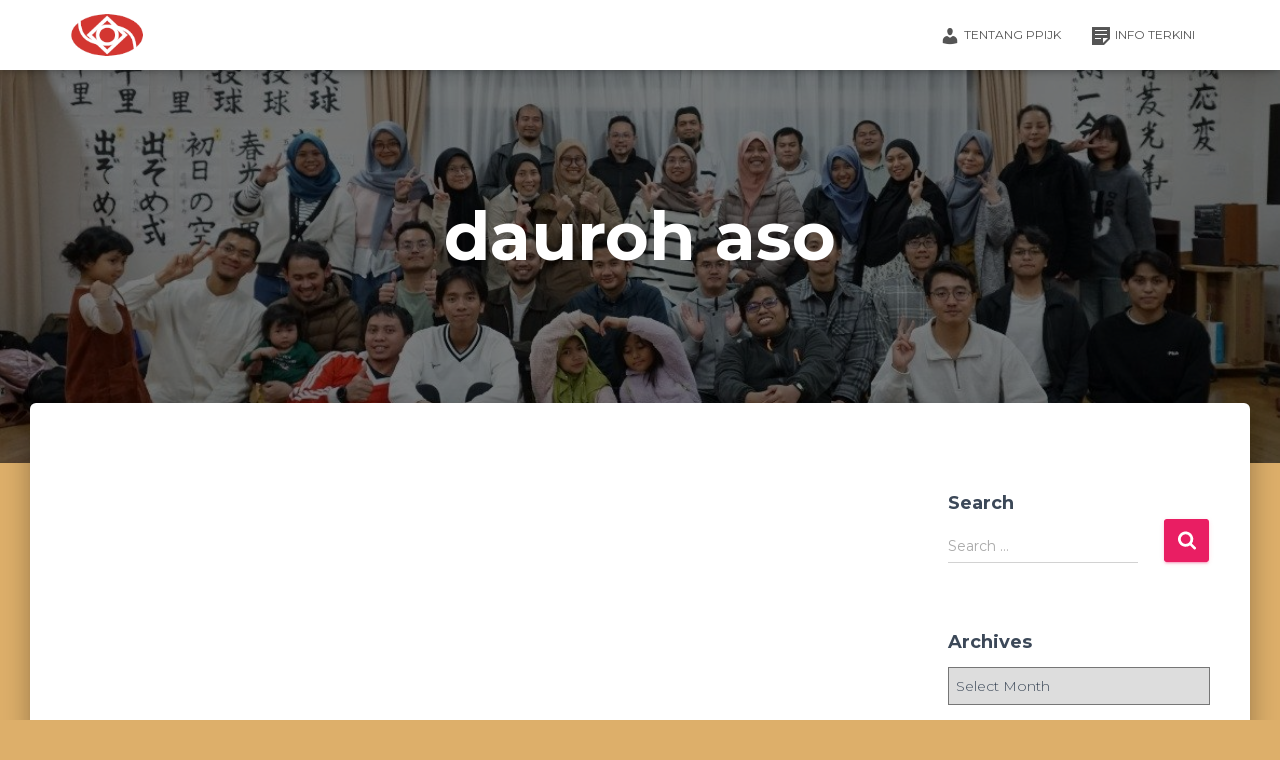

--- FILE ---
content_type: text/html; charset=UTF-8
request_url: https://ppij-kumamoto.org/tag/dauroh-aso/
body_size: 12429
content:
<!DOCTYPE html>
<html lang="en-US">

<head>
	<meta charset='UTF-8'>
	<meta name="viewport" content="width=device-width, initial-scale=1">
	<link rel="profile" href="http://gmpg.org/xfn/11">
		<title>dauroh aso &#8211; PPI Jepang Kumamoto</title>
<meta name='robots' content='max-image-preview:large' />
<link rel='dns-prefetch' href='//maxcdn.bootstrapcdn.com' />
<link rel='dns-prefetch' href='//fonts.googleapis.com' />
<link rel="alternate" type="application/rss+xml" title="PPI Jepang Kumamoto &raquo; Feed" href="https://ppij-kumamoto.org/feed/" />
<link rel="alternate" type="application/rss+xml" title="PPI Jepang Kumamoto &raquo; Comments Feed" href="https://ppij-kumamoto.org/comments/feed/" />
<link rel="alternate" type="application/rss+xml" title="PPI Jepang Kumamoto &raquo; dauroh aso Tag Feed" href="https://ppij-kumamoto.org/tag/dauroh-aso/feed/" />
<script type="text/javascript">
window._wpemojiSettings = {"baseUrl":"https:\/\/s.w.org\/images\/core\/emoji\/14.0.0\/72x72\/","ext":".png","svgUrl":"https:\/\/s.w.org\/images\/core\/emoji\/14.0.0\/svg\/","svgExt":".svg","source":{"concatemoji":"https:\/\/ppij-kumamoto.org\/wp-includes\/js\/wp-emoji-release.min.js?ver=6.1.9"}};
/*! This file is auto-generated */
!function(e,a,t){var n,r,o,i=a.createElement("canvas"),p=i.getContext&&i.getContext("2d");function s(e,t){var a=String.fromCharCode,e=(p.clearRect(0,0,i.width,i.height),p.fillText(a.apply(this,e),0,0),i.toDataURL());return p.clearRect(0,0,i.width,i.height),p.fillText(a.apply(this,t),0,0),e===i.toDataURL()}function c(e){var t=a.createElement("script");t.src=e,t.defer=t.type="text/javascript",a.getElementsByTagName("head")[0].appendChild(t)}for(o=Array("flag","emoji"),t.supports={everything:!0,everythingExceptFlag:!0},r=0;r<o.length;r++)t.supports[o[r]]=function(e){if(p&&p.fillText)switch(p.textBaseline="top",p.font="600 32px Arial",e){case"flag":return s([127987,65039,8205,9895,65039],[127987,65039,8203,9895,65039])?!1:!s([55356,56826,55356,56819],[55356,56826,8203,55356,56819])&&!s([55356,57332,56128,56423,56128,56418,56128,56421,56128,56430,56128,56423,56128,56447],[55356,57332,8203,56128,56423,8203,56128,56418,8203,56128,56421,8203,56128,56430,8203,56128,56423,8203,56128,56447]);case"emoji":return!s([129777,127995,8205,129778,127999],[129777,127995,8203,129778,127999])}return!1}(o[r]),t.supports.everything=t.supports.everything&&t.supports[o[r]],"flag"!==o[r]&&(t.supports.everythingExceptFlag=t.supports.everythingExceptFlag&&t.supports[o[r]]);t.supports.everythingExceptFlag=t.supports.everythingExceptFlag&&!t.supports.flag,t.DOMReady=!1,t.readyCallback=function(){t.DOMReady=!0},t.supports.everything||(n=function(){t.readyCallback()},a.addEventListener?(a.addEventListener("DOMContentLoaded",n,!1),e.addEventListener("load",n,!1)):(e.attachEvent("onload",n),a.attachEvent("onreadystatechange",function(){"complete"===a.readyState&&t.readyCallback()})),(e=t.source||{}).concatemoji?c(e.concatemoji):e.wpemoji&&e.twemoji&&(c(e.twemoji),c(e.wpemoji)))}(window,document,window._wpemojiSettings);
</script>
<style type="text/css">
img.wp-smiley,
img.emoji {
	display: inline !important;
	border: none !important;
	box-shadow: none !important;
	height: 1em !important;
	width: 1em !important;
	margin: 0 0.07em !important;
	vertical-align: -0.1em !important;
	background: none !important;
	padding: 0 !important;
}
</style>
	<link rel='stylesheet' id='bootstrap-css' href='https://ppij-kumamoto.org/wp-content/themes/hestia/assets/bootstrap/css/bootstrap.min.css?ver=1.0.2' type='text/css' media='all' />
<link rel='stylesheet' id='hestia-font-sizes-css' href='https://ppij-kumamoto.org/wp-content/themes/hestia/assets/css/font-sizes.min.css?ver=3.0.29' type='text/css' media='all' />
<link rel='stylesheet' id='wp-block-library-css' href='https://ppij-kumamoto.org/wp-includes/css/dist/block-library/style.min.css?ver=6.1.9' type='text/css' media='all' />
<link rel='stylesheet' id='classic-theme-styles-css' href='https://ppij-kumamoto.org/wp-includes/css/classic-themes.min.css?ver=1' type='text/css' media='all' />
<style id='global-styles-inline-css' type='text/css'>
body{--wp--preset--color--black: #000000;--wp--preset--color--cyan-bluish-gray: #abb8c3;--wp--preset--color--white: #ffffff;--wp--preset--color--pale-pink: #f78da7;--wp--preset--color--vivid-red: #cf2e2e;--wp--preset--color--luminous-vivid-orange: #ff6900;--wp--preset--color--luminous-vivid-amber: #fcb900;--wp--preset--color--light-green-cyan: #7bdcb5;--wp--preset--color--vivid-green-cyan: #00d084;--wp--preset--color--pale-cyan-blue: #8ed1fc;--wp--preset--color--vivid-cyan-blue: #0693e3;--wp--preset--color--vivid-purple: #9b51e0;--wp--preset--color--accent: #e91e63;--wp--preset--color--background-color: #ddaf6a;--wp--preset--color--header-gradient: #a81d84;--wp--preset--gradient--vivid-cyan-blue-to-vivid-purple: linear-gradient(135deg,rgba(6,147,227,1) 0%,rgb(155,81,224) 100%);--wp--preset--gradient--light-green-cyan-to-vivid-green-cyan: linear-gradient(135deg,rgb(122,220,180) 0%,rgb(0,208,130) 100%);--wp--preset--gradient--luminous-vivid-amber-to-luminous-vivid-orange: linear-gradient(135deg,rgba(252,185,0,1) 0%,rgba(255,105,0,1) 100%);--wp--preset--gradient--luminous-vivid-orange-to-vivid-red: linear-gradient(135deg,rgba(255,105,0,1) 0%,rgb(207,46,46) 100%);--wp--preset--gradient--very-light-gray-to-cyan-bluish-gray: linear-gradient(135deg,rgb(238,238,238) 0%,rgb(169,184,195) 100%);--wp--preset--gradient--cool-to-warm-spectrum: linear-gradient(135deg,rgb(74,234,220) 0%,rgb(151,120,209) 20%,rgb(207,42,186) 40%,rgb(238,44,130) 60%,rgb(251,105,98) 80%,rgb(254,248,76) 100%);--wp--preset--gradient--blush-light-purple: linear-gradient(135deg,rgb(255,206,236) 0%,rgb(152,150,240) 100%);--wp--preset--gradient--blush-bordeaux: linear-gradient(135deg,rgb(254,205,165) 0%,rgb(254,45,45) 50%,rgb(107,0,62) 100%);--wp--preset--gradient--luminous-dusk: linear-gradient(135deg,rgb(255,203,112) 0%,rgb(199,81,192) 50%,rgb(65,88,208) 100%);--wp--preset--gradient--pale-ocean: linear-gradient(135deg,rgb(255,245,203) 0%,rgb(182,227,212) 50%,rgb(51,167,181) 100%);--wp--preset--gradient--electric-grass: linear-gradient(135deg,rgb(202,248,128) 0%,rgb(113,206,126) 100%);--wp--preset--gradient--midnight: linear-gradient(135deg,rgb(2,3,129) 0%,rgb(40,116,252) 100%);--wp--preset--duotone--dark-grayscale: url('#wp-duotone-dark-grayscale');--wp--preset--duotone--grayscale: url('#wp-duotone-grayscale');--wp--preset--duotone--purple-yellow: url('#wp-duotone-purple-yellow');--wp--preset--duotone--blue-red: url('#wp-duotone-blue-red');--wp--preset--duotone--midnight: url('#wp-duotone-midnight');--wp--preset--duotone--magenta-yellow: url('#wp-duotone-magenta-yellow');--wp--preset--duotone--purple-green: url('#wp-duotone-purple-green');--wp--preset--duotone--blue-orange: url('#wp-duotone-blue-orange');--wp--preset--font-size--small: 13px;--wp--preset--font-size--medium: 20px;--wp--preset--font-size--large: 36px;--wp--preset--font-size--x-large: 42px;--wp--preset--spacing--20: 0.44rem;--wp--preset--spacing--30: 0.67rem;--wp--preset--spacing--40: 1rem;--wp--preset--spacing--50: 1.5rem;--wp--preset--spacing--60: 2.25rem;--wp--preset--spacing--70: 3.38rem;--wp--preset--spacing--80: 5.06rem;}:where(.is-layout-flex){gap: 0.5em;}body .is-layout-flow > .alignleft{float: left;margin-inline-start: 0;margin-inline-end: 2em;}body .is-layout-flow > .alignright{float: right;margin-inline-start: 2em;margin-inline-end: 0;}body .is-layout-flow > .aligncenter{margin-left: auto !important;margin-right: auto !important;}body .is-layout-constrained > .alignleft{float: left;margin-inline-start: 0;margin-inline-end: 2em;}body .is-layout-constrained > .alignright{float: right;margin-inline-start: 2em;margin-inline-end: 0;}body .is-layout-constrained > .aligncenter{margin-left: auto !important;margin-right: auto !important;}body .is-layout-constrained > :where(:not(.alignleft):not(.alignright):not(.alignfull)){max-width: var(--wp--style--global--content-size);margin-left: auto !important;margin-right: auto !important;}body .is-layout-constrained > .alignwide{max-width: var(--wp--style--global--wide-size);}body .is-layout-flex{display: flex;}body .is-layout-flex{flex-wrap: wrap;align-items: center;}body .is-layout-flex > *{margin: 0;}:where(.wp-block-columns.is-layout-flex){gap: 2em;}.has-black-color{color: var(--wp--preset--color--black) !important;}.has-cyan-bluish-gray-color{color: var(--wp--preset--color--cyan-bluish-gray) !important;}.has-white-color{color: var(--wp--preset--color--white) !important;}.has-pale-pink-color{color: var(--wp--preset--color--pale-pink) !important;}.has-vivid-red-color{color: var(--wp--preset--color--vivid-red) !important;}.has-luminous-vivid-orange-color{color: var(--wp--preset--color--luminous-vivid-orange) !important;}.has-luminous-vivid-amber-color{color: var(--wp--preset--color--luminous-vivid-amber) !important;}.has-light-green-cyan-color{color: var(--wp--preset--color--light-green-cyan) !important;}.has-vivid-green-cyan-color{color: var(--wp--preset--color--vivid-green-cyan) !important;}.has-pale-cyan-blue-color{color: var(--wp--preset--color--pale-cyan-blue) !important;}.has-vivid-cyan-blue-color{color: var(--wp--preset--color--vivid-cyan-blue) !important;}.has-vivid-purple-color{color: var(--wp--preset--color--vivid-purple) !important;}.has-black-background-color{background-color: var(--wp--preset--color--black) !important;}.has-cyan-bluish-gray-background-color{background-color: var(--wp--preset--color--cyan-bluish-gray) !important;}.has-white-background-color{background-color: var(--wp--preset--color--white) !important;}.has-pale-pink-background-color{background-color: var(--wp--preset--color--pale-pink) !important;}.has-vivid-red-background-color{background-color: var(--wp--preset--color--vivid-red) !important;}.has-luminous-vivid-orange-background-color{background-color: var(--wp--preset--color--luminous-vivid-orange) !important;}.has-luminous-vivid-amber-background-color{background-color: var(--wp--preset--color--luminous-vivid-amber) !important;}.has-light-green-cyan-background-color{background-color: var(--wp--preset--color--light-green-cyan) !important;}.has-vivid-green-cyan-background-color{background-color: var(--wp--preset--color--vivid-green-cyan) !important;}.has-pale-cyan-blue-background-color{background-color: var(--wp--preset--color--pale-cyan-blue) !important;}.has-vivid-cyan-blue-background-color{background-color: var(--wp--preset--color--vivid-cyan-blue) !important;}.has-vivid-purple-background-color{background-color: var(--wp--preset--color--vivid-purple) !important;}.has-black-border-color{border-color: var(--wp--preset--color--black) !important;}.has-cyan-bluish-gray-border-color{border-color: var(--wp--preset--color--cyan-bluish-gray) !important;}.has-white-border-color{border-color: var(--wp--preset--color--white) !important;}.has-pale-pink-border-color{border-color: var(--wp--preset--color--pale-pink) !important;}.has-vivid-red-border-color{border-color: var(--wp--preset--color--vivid-red) !important;}.has-luminous-vivid-orange-border-color{border-color: var(--wp--preset--color--luminous-vivid-orange) !important;}.has-luminous-vivid-amber-border-color{border-color: var(--wp--preset--color--luminous-vivid-amber) !important;}.has-light-green-cyan-border-color{border-color: var(--wp--preset--color--light-green-cyan) !important;}.has-vivid-green-cyan-border-color{border-color: var(--wp--preset--color--vivid-green-cyan) !important;}.has-pale-cyan-blue-border-color{border-color: var(--wp--preset--color--pale-cyan-blue) !important;}.has-vivid-cyan-blue-border-color{border-color: var(--wp--preset--color--vivid-cyan-blue) !important;}.has-vivid-purple-border-color{border-color: var(--wp--preset--color--vivid-purple) !important;}.has-vivid-cyan-blue-to-vivid-purple-gradient-background{background: var(--wp--preset--gradient--vivid-cyan-blue-to-vivid-purple) !important;}.has-light-green-cyan-to-vivid-green-cyan-gradient-background{background: var(--wp--preset--gradient--light-green-cyan-to-vivid-green-cyan) !important;}.has-luminous-vivid-amber-to-luminous-vivid-orange-gradient-background{background: var(--wp--preset--gradient--luminous-vivid-amber-to-luminous-vivid-orange) !important;}.has-luminous-vivid-orange-to-vivid-red-gradient-background{background: var(--wp--preset--gradient--luminous-vivid-orange-to-vivid-red) !important;}.has-very-light-gray-to-cyan-bluish-gray-gradient-background{background: var(--wp--preset--gradient--very-light-gray-to-cyan-bluish-gray) !important;}.has-cool-to-warm-spectrum-gradient-background{background: var(--wp--preset--gradient--cool-to-warm-spectrum) !important;}.has-blush-light-purple-gradient-background{background: var(--wp--preset--gradient--blush-light-purple) !important;}.has-blush-bordeaux-gradient-background{background: var(--wp--preset--gradient--blush-bordeaux) !important;}.has-luminous-dusk-gradient-background{background: var(--wp--preset--gradient--luminous-dusk) !important;}.has-pale-ocean-gradient-background{background: var(--wp--preset--gradient--pale-ocean) !important;}.has-electric-grass-gradient-background{background: var(--wp--preset--gradient--electric-grass) !important;}.has-midnight-gradient-background{background: var(--wp--preset--gradient--midnight) !important;}.has-small-font-size{font-size: var(--wp--preset--font-size--small) !important;}.has-medium-font-size{font-size: var(--wp--preset--font-size--medium) !important;}.has-large-font-size{font-size: var(--wp--preset--font-size--large) !important;}.has-x-large-font-size{font-size: var(--wp--preset--font-size--x-large) !important;}
.wp-block-navigation a:where(:not(.wp-element-button)){color: inherit;}
:where(.wp-block-columns.is-layout-flex){gap: 2em;}
.wp-block-pullquote{font-size: 1.5em;line-height: 1.6;}
</style>
<link rel='stylesheet' id='theme-my-login-css' href='https://ppij-kumamoto.org/wp-content/plugins/theme-my-login/assets/styles/theme-my-login.min.css?ver=7.1.5' type='text/css' media='all' />
<link rel='stylesheet' id='hestia-clients-bar-css' href='https://ppij-kumamoto.org/wp-content/plugins/themeisle-companion/obfx_modules/companion-legacy/assets/css/hestia/clients-bar.css?ver=6.1.9' type='text/css' media='all' />
<link rel='stylesheet' id='dashicons-css' href='https://ppij-kumamoto.org/wp-includes/css/dashicons.min.css?ver=6.1.9' type='text/css' media='all' />
<link rel='stylesheet' id='obfx-module-pub-css-menu-icons-0-css' href='https://maxcdn.bootstrapcdn.com/font-awesome/4.7.0/css/font-awesome.min.css?ver=2.10.22' type='text/css' media='all' />
<link rel='stylesheet' id='obfx-module-pub-css-menu-icons-1-css' href='https://ppij-kumamoto.org/wp-content/plugins/themeisle-companion/obfx_modules/menu-icons/css/public.css?ver=2.10.22' type='text/css' media='all' />
<link rel='stylesheet' id='hestia_style-css' href='https://ppij-kumamoto.org/wp-content/themes/hestia/style.min.css?ver=3.0.29' type='text/css' media='all' />
<style id='hestia_style-inline-css' type='text/css'>
.elementor-page .hestia-about>.container{width:100%}.elementor-page .pagebuilder-section{padding:0}.elementor-page .title-in-content,.elementor-page .image-in-page{display:none}.home.elementor-page .main-raised>section.hestia-about{overflow:visible}.elementor-editor-active .navbar{pointer-events:none}.elementor-editor-active #elementor.elementor-edit-mode .elementor-element-overlay{z-index:1000000}.elementor-page.page-template-template-fullwidth .blog-post-wrapper>.container{width:100%}.elementor-page.page-template-template-fullwidth .blog-post-wrapper>.container .col-md-12{padding:0}.elementor-page.page-template-template-fullwidth article.section{padding:0}.elementor-text-editor p,.elementor-text-editor h1,.elementor-text-editor h2,.elementor-text-editor h3,.elementor-text-editor h4,.elementor-text-editor h5,.elementor-text-editor h6{font-size:inherit}.footer-big .footer-menu li a[href*="facebook.com"],.footer-big .footer-menu li a[href*="twitter.com"],.footer-big .footer-menu li a[href*="pinterest.com"],.footer-big .footer-menu li a[href*="google.com"],.footer-big .footer-menu li a[href*="linkedin.com"],.footer-big .footer-menu li a[href*="dribbble.com"],.footer-big .footer-menu li a[href*="github.com"],.footer-big .footer-menu li a[href*="youtube.com"],.footer-big .footer-menu li a[href*="instagram.com"],.footer-big .footer-menu li a[href*="reddit.com"],.footer-big .footer-menu li a[href*="tumblr.com"],.footer-big .footer-menu li a[href*="behance.com"],.footer-big .footer-menu li a[href*="snapchat.com"],.footer-big .footer-menu li a[href*="deviantart.com"],.footer-big .footer-menu li a[href*="vimeo.com"]{color:transparent;font-size:0;padding:10px}.footer-big .footer-menu li a[href*="facebook.com"]:hover,.footer-big .footer-menu li a[href*="twitter.com"]:hover,.footer-big .footer-menu li a[href*="pinterest.com"]:hover,.footer-big .footer-menu li a[href*="google.com"]:hover,.footer-big .footer-menu li a[href*="linkedin.com"]:hover,.footer-big .footer-menu li a[href*="dribbble.com"]:hover,.footer-big .footer-menu li a[href*="github.com"]:hover,.footer-big .footer-menu li a[href*="youtube.com"]:hover,.footer-big .footer-menu li a[href*="instagram.com"]:hover,.footer-big .footer-menu li a[href*="reddit.com"]:hover,.footer-big .footer-menu li a[href*="tumblr.com"]:hover,.footer-big .footer-menu li a[href*="behance.com"]:hover,.footer-big .footer-menu li a[href*="snapchat.com"]:hover,.footer-big .footer-menu li a[href*="deviantart.com"]:hover,.footer-big .footer-menu li a[href*="vimeo.com"]:hover{opacity:1 !important}.footer-big .footer-menu li a[href*="facebook.com"]:hover:before{color:#3b5998}.footer-big .footer-menu li a[href*="twitter.com"]:hover:before{color:#55acee}.footer-big .footer-menu li a[href*="pinterest.com"]:hover:before{color:#cc2127}.footer-big .footer-menu li a[href*="google.com"]:hover:before{color:#dd4b39}.footer-big .footer-menu li a[href*="linkedin.com"]:hover:before{color:#0976b4}.footer-big .footer-menu li a[href*="dribbble.com"]:hover:before{color:#ea4c89}.footer-big .footer-menu li a[href*="github.com"]:hover:before{color:#000}.footer-big .footer-menu li a[href*="youtube.com"]:hover:before{color:#e52d27}.footer-big .footer-menu li a[href*="instagram.com"]:hover:before{color:#125688}.footer-big .footer-menu li a[href*="reddit.com"]:hover:before{color:#ff4500}.footer-big .footer-menu li a[href*="tumblr.com"]:hover:before{color:#35465c}.footer-big .footer-menu li a[href*="behance.com"]:hover:before{color:#1769ff}.footer-big .footer-menu li a[href*="snapchat.com"]:hover:before{color:#fffc00}.footer-big .footer-menu li a[href*="deviantart.com"]:hover:before{color:#05cc47}.footer-big .footer-menu li a[href*="vimeo.com"]:hover:before{color:#1ab7ea}.footer-big .footer-menu li a[href*="facebook.com"]:before,.footer-big .footer-menu li a[href*="twitter.com"]:before,.footer-big .footer-menu li a[href*="pinterest.com"]:before,.footer-big .footer-menu li a[href*="google.com"]:before,.footer-big .footer-menu li a[href*="linkedin.com"]:before,.footer-big .footer-menu li a[href*="dribbble.com"]:before,.footer-big .footer-menu li a[href*="github.com"]:before,.footer-big .footer-menu li a[href*="youtube.com"]:before,.footer-big .footer-menu li a[href*="instagram.com"]:before,.footer-big .footer-menu li a[href*="reddit.com"]:before,.footer-big .footer-menu li a[href*="tumblr.com"]:before,.footer-big .footer-menu li a[href*="behance.com"]:before,.footer-big .footer-menu li a[href*="snapchat.com"]:before,.footer-big .footer-menu li a[href*="deviantart.com"]:before,.footer-big .footer-menu li a[href*="vimeo.com"]:before{font-family:"Font Awesome 5 Brands";font-weight:900;color:#3c4858;font-size:16px}.footer-black .footer-menu li a[href*="facebook.com"]:before,.footer-black .footer-menu li a[href*="twitter.com"]:before,.footer-black .footer-menu li a[href*="pinterest.com"]:before,.footer-black .footer-menu li a[href*="google.com"]:before,.footer-black .footer-menu li a[href*="linkedin.com"]:before,.footer-black .footer-menu li a[href*="dribbble.com"]:before,.footer-black .footer-menu li a[href*="github.com"]:before,.footer-black .footer-menu li a[href*="youtube.com"]:before,.footer-black .footer-menu li a[href*="instagram.com"]:before,.footer-black .footer-menu li a[href*="reddit.com"]:before,.footer-black .footer-menu li a[href*="tumblr.com"]:before,.footer-black .footer-menu li a[href*="behance.com"]:before,.footer-black .footer-menu li a[href*="snapchat.com"]:before,.footer-black .footer-menu li a[href*="deviantart.com"]:before,.footer-black .footer-menu li a[href*="vimeo.com"]:before{color:#fff}.footer-big .footer-menu li a[href*="facebook.com"]:before{content:""}.footer-big .footer-menu li a[href*="twitter.com"]:before{content:""}.footer-big .footer-menu li a[href*="pinterest.com"]:before{content:""}.footer-big .footer-menu li a[href*="google.com"]:before{content:""}.footer-big .footer-menu li a[href*="linkedin.com"]:before{content:""}.footer-big .footer-menu li a[href*="dribbble.com"]:before{content:""}.footer-big .footer-menu li a[href*="github.com"]:before{content:""}.footer-big .footer-menu li a[href*="youtube.com"]:before{content:""}.footer-big .footer-menu li a[href*="instagram.com"]:before{content:""}.footer-big .footer-menu li a[href*="reddit.com"]:before{content:""}.footer-big .footer-menu li a[href*="tumblr.com"]:before{content:""}.footer-big .footer-menu li a[href*="behance.com"]:before{content:""}.footer-big .footer-menu li a[href*="snapchat.com"]:before{content:""}.footer-big .footer-menu li a[href*="deviantart.com"]:before{content:""}.footer-big .footer-menu li a[href*="vimeo.com"]:before{content:""}
.hestia-top-bar,.hestia-top-bar .widget.widget_shopping_cart .cart_list{background-color:#363537}.hestia-top-bar .widget .label-floating input[type=search]:-webkit-autofill{-webkit-box-shadow:inset 0 0 0 9999px #363537}.hestia-top-bar,.hestia-top-bar .widget .label-floating input[type=search],.hestia-top-bar .widget.widget_search form.form-group:before,.hestia-top-bar .widget.widget_product_search form.form-group:before,.hestia-top-bar .widget.widget_shopping_cart:before{color:#fff}.hestia-top-bar .widget .label-floating input[type=search]{-webkit-text-fill-color:#fff !important}.hestia-top-bar div.widget.widget_shopping_cart:before,.hestia-top-bar .widget.widget_product_search form.form-group:before,.hestia-top-bar .widget.widget_search form.form-group:before{background-color:#fff}.hestia-top-bar a,.hestia-top-bar .top-bar-nav li a{color:#fff}.hestia-top-bar ul li a[href*="mailto:"]:before,.hestia-top-bar ul li a[href*="tel:"]:before{background-color:#fff}.hestia-top-bar a:hover,.hestia-top-bar .top-bar-nav li a:hover{color:#eee}.hestia-top-bar ul li:hover a[href*="mailto:"]:before,.hestia-top-bar ul li:hover a[href*="tel:"]:before{background-color:#eee}
a,.navbar .dropdown-menu li:hover>a,.navbar .dropdown-menu li:focus>a,.navbar .dropdown-menu li:active>a,.navbar .navbar-nav>li .dropdown-menu li:hover>a,body:not(.home) .navbar-default .navbar-nav>.active:not(.btn)>a,body:not(.home) .navbar-default .navbar-nav>.active:not(.btn)>a:hover,body:not(.home) .navbar-default .navbar-nav>.active:not(.btn)>a:focus,a:hover,.card-blog a.moretag:hover,.card-blog a.more-link:hover,.widget a:hover,.has-text-color.has-accent-color,p.has-text-color a{color:#e91e63}.svg-text-color{fill:#e91e63}.pagination span.current,.pagination span.current:focus,.pagination span.current:hover{border-color:#e91e63}button,button:hover,.woocommerce .track_order button[type="submit"],.woocommerce .track_order button[type="submit"]:hover,div.wpforms-container .wpforms-form button[type=submit].wpforms-submit,div.wpforms-container .wpforms-form button[type=submit].wpforms-submit:hover,input[type="button"],input[type="button"]:hover,input[type="submit"],input[type="submit"]:hover,input#searchsubmit,.pagination span.current,.pagination span.current:focus,.pagination span.current:hover,.btn.btn-primary,.btn.btn-primary:link,.btn.btn-primary:hover,.btn.btn-primary:focus,.btn.btn-primary:active,.btn.btn-primary.active,.btn.btn-primary.active:focus,.btn.btn-primary.active:hover,.btn.btn-primary:active:hover,.btn.btn-primary:active:focus,.btn.btn-primary:active:hover,.hestia-sidebar-open.btn.btn-rose,.hestia-sidebar-close.btn.btn-rose,.hestia-sidebar-open.btn.btn-rose:hover,.hestia-sidebar-close.btn.btn-rose:hover,.hestia-sidebar-open.btn.btn-rose:focus,.hestia-sidebar-close.btn.btn-rose:focus,.label.label-primary,.hestia-work .portfolio-item:nth-child(6n+1) .label,.nav-cart .nav-cart-content .widget .buttons .button,.has-accent-background-color[class*="has-background"]{background-color:#e91e63}@media(max-width:768px){.navbar-default .navbar-nav>li>a:hover,.navbar-default .navbar-nav>li>a:focus,.navbar .navbar-nav .dropdown .dropdown-menu li a:hover,.navbar .navbar-nav .dropdown .dropdown-menu li a:focus,.navbar button.navbar-toggle:hover,.navbar .navbar-nav li:hover>a i{color:#e91e63}}body:not(.woocommerce-page) button:not([class^="fl-"]):not(.hestia-scroll-to-top):not(.navbar-toggle):not(.close),body:not(.woocommerce-page) .button:not([class^="fl-"]):not(hestia-scroll-to-top):not(.navbar-toggle):not(.add_to_cart_button):not(.product_type_grouped):not(.product_type_external),div.wpforms-container .wpforms-form button[type=submit].wpforms-submit,input[type="submit"],input[type="button"],.btn.btn-primary,.widget_product_search button[type="submit"],.hestia-sidebar-open.btn.btn-rose,.hestia-sidebar-close.btn.btn-rose,.everest-forms button[type=submit].everest-forms-submit-button{-webkit-box-shadow:0 2px 2px 0 rgba(233,30,99,0.14),0 3px 1px -2px rgba(233,30,99,0.2),0 1px 5px 0 rgba(233,30,99,0.12);box-shadow:0 2px 2px 0 rgba(233,30,99,0.14),0 3px 1px -2px rgba(233,30,99,0.2),0 1px 5px 0 rgba(233,30,99,0.12)}.card .header-primary,.card .content-primary,.everest-forms button[type=submit].everest-forms-submit-button{background:#e91e63}body:not(.woocommerce-page) .button:not([class^="fl-"]):not(.hestia-scroll-to-top):not(.navbar-toggle):not(.add_to_cart_button):hover,body:not(.woocommerce-page) button:not([class^="fl-"]):not(.hestia-scroll-to-top):not(.navbar-toggle):not(.close):hover,div.wpforms-container .wpforms-form button[type=submit].wpforms-submit:hover,input[type="submit"]:hover,input[type="button"]:hover,input#searchsubmit:hover,.widget_product_search button[type="submit"]:hover,.pagination span.current,.btn.btn-primary:hover,.btn.btn-primary:focus,.btn.btn-primary:active,.btn.btn-primary.active,.btn.btn-primary:active:focus,.btn.btn-primary:active:hover,.hestia-sidebar-open.btn.btn-rose:hover,.hestia-sidebar-close.btn.btn-rose:hover,.pagination span.current:hover,.everest-forms button[type=submit].everest-forms-submit-button:hover,.everest-forms button[type=submit].everest-forms-submit-button:focus,.everest-forms button[type=submit].everest-forms-submit-button:active{-webkit-box-shadow:0 14px 26px -12px rgba(233,30,99,0.42),0 4px 23px 0 rgba(0,0,0,0.12),0 8px 10px -5px rgba(233,30,99,0.2);box-shadow:0 14px 26px -12px rgba(233,30,99,0.42),0 4px 23px 0 rgba(0,0,0,0.12),0 8px 10px -5px rgba(233,30,99,0.2);color:#fff}.form-group.is-focused .form-control{background-image:-webkit-gradient(linear,left top,left bottom,from(#e91e63),to(#e91e63)),-webkit-gradient(linear,left top,left bottom,from(#d2d2d2),to(#d2d2d2));background-image:-webkit-linear-gradient(linear,left top,left bottom,from(#e91e63),to(#e91e63)),-webkit-linear-gradient(linear,left top,left bottom,from(#d2d2d2),to(#d2d2d2));background-image:linear-gradient(linear,left top,left bottom,from(#e91e63),to(#e91e63)),linear-gradient(linear,left top,left bottom,from(#d2d2d2),to(#d2d2d2))}.navbar:not(.navbar-transparent) li:not(.btn):hover>a,.navbar li.on-section:not(.btn)>a,.navbar.full-screen-menu.navbar-transparent li:not(.btn):hover>a,.navbar.full-screen-menu .navbar-toggle:hover,.navbar:not(.navbar-transparent) .nav-cart:hover,.navbar:not(.navbar-transparent) .hestia-toggle-search:hover{color:#e91e63}.header-filter-gradient{background:linear-gradient(45deg,rgba(168,29,132,1) 0,rgb(234,57,111) 100%)}.has-text-color.has-header-gradient-color{color:#a81d84}.has-header-gradient-background-color[class*="has-background"]{background-color:#a81d84}.has-text-color.has-background-color-color{color:#ddaf6a}.has-background-color-background-color[class*="has-background"]{background-color:#ddaf6a}
.btn.btn-primary:not(.colored-button):not(.btn-left):not(.btn-right):not(.btn-just-icon):not(.menu-item),input[type="submit"]:not(.search-submit),body:not(.woocommerce-account) .woocommerce .button.woocommerce-Button,.woocommerce .product button.button,.woocommerce .product button.button.alt,.woocommerce .product #respond input#submit,.woocommerce-cart .blog-post .woocommerce .cart-collaterals .cart_totals .checkout-button,.woocommerce-checkout #payment #place_order,.woocommerce-account.woocommerce-page button.button,.woocommerce .track_order button[type="submit"],.nav-cart .nav-cart-content .widget .buttons .button,.woocommerce a.button.wc-backward,body.woocommerce .wccm-catalog-item a.button,body.woocommerce a.wccm-button.button,form.woocommerce-form-coupon button.button,div.wpforms-container .wpforms-form button[type=submit].wpforms-submit,div.woocommerce a.button.alt,div.woocommerce table.my_account_orders .button,.btn.colored-button,.btn.btn-left,.btn.btn-right,.btn:not(.colored-button):not(.btn-left):not(.btn-right):not(.btn-just-icon):not(.menu-item):not(.hestia-sidebar-open):not(.hestia-sidebar-close){padding-top:15px;padding-bottom:15px;padding-left:33px;padding-right:33px}
.btn.btn-primary:not(.colored-button):not(.btn-left):not(.btn-right):not(.btn-just-icon):not(.menu-item),input[type="submit"]:not(.search-submit),body:not(.woocommerce-account) .woocommerce .button.woocommerce-Button,.woocommerce .product button.button,.woocommerce .product button.button.alt,.woocommerce .product #respond input#submit,.woocommerce-cart .blog-post .woocommerce .cart-collaterals .cart_totals .checkout-button,.woocommerce-checkout #payment #place_order,.woocommerce-account.woocommerce-page button.button,.woocommerce .track_order button[type="submit"],.nav-cart .nav-cart-content .widget .buttons .button,.woocommerce a.button.wc-backward,body.woocommerce .wccm-catalog-item a.button,body.woocommerce a.wccm-button.button,form.woocommerce-form-coupon button.button,div.wpforms-container .wpforms-form button[type=submit].wpforms-submit,div.woocommerce a.button.alt,div.woocommerce table.my_account_orders .button,input[type="submit"].search-submit,.hestia-view-cart-wrapper .added_to_cart.wc-forward,.woocommerce-product-search button,.woocommerce-cart .actions .button,#secondary div[id^=woocommerce_price_filter] .button,.woocommerce div[id^=woocommerce_widget_cart].widget .buttons .button,.searchform input[type=submit],.searchform button,.search-form:not(.media-toolbar-primary) input[type=submit],.search-form:not(.media-toolbar-primary) button,.woocommerce-product-search input[type=submit],.btn.colored-button,.btn.btn-left,.btn.btn-right,.btn:not(.colored-button):not(.btn-left):not(.btn-right):not(.btn-just-icon):not(.menu-item):not(.hestia-sidebar-open):not(.hestia-sidebar-close){border-radius:3px}
h1,h2,h3,h4,h5,h6,.hestia-title,.hestia-title.title-in-content,p.meta-in-content,.info-title,.card-title,.page-header.header-small .hestia-title,.page-header.header-small .title,.widget h5,.hestia-title,.title,.footer-brand,.footer-big h4,.footer-big h5,.media .media-heading,.carousel h1.hestia-title,.carousel h2.title,.carousel span.sub-title,.hestia-about h1,.hestia-about h2,.hestia-about h3,.hestia-about h4,.hestia-about h5{font-family:Montserrat}body,ul,.tooltip-inner{font-family:Montserrat}
@media(min-width:769px){.page-header.header-small .hestia-title,.page-header.header-small .title,h1.hestia-title.title-in-content,.main article.section .has-title-font-size{font-size:67px}}@media(max-width:768px){.page-header.header-small .hestia-title,.page-header.header-small .title,h1.hestia-title.title-in-content,.main article.section .has-title-font-size{font-size:26px}}@media(max-width:480px){.page-header.header-small .hestia-title,.page-header.header-small .title,h1.hestia-title.title-in-content,.main article.section .has-title-font-size{font-size:26px}}@media(min-width:769px){.single-post-wrap h1:not(.title-in-content),.page-content-wrap h1:not(.title-in-content),.page-template-template-fullwidth article h1:not(.title-in-content){font-size:42px}.single-post-wrap h2,.page-content-wrap h2,.page-template-template-fullwidth article h2,.main article.section .has-heading-font-size{font-size:37px}.single-post-wrap h3,.page-content-wrap h3,.page-template-template-fullwidth article h3{font-size:32px}.single-post-wrap h4,.page-content-wrap h4,.page-template-template-fullwidth article h4{font-size:27px}.single-post-wrap h5,.page-content-wrap h5,.page-template-template-fullwidth article h5{font-size:23px}.single-post-wrap h6,.page-content-wrap h6,.page-template-template-fullwidth article h6{font-size:18px}}@media(min-width:769px){#carousel-hestia-generic .hestia-title{font-size:67px}#carousel-hestia-generic span.sub-title{font-size:18px}#carousel-hestia-generic .btn{font-size:14px}}
</style>
<link rel='stylesheet' id='hestia-google-font-montserrat-css' href='//fonts.googleapis.com/css?family=Montserrat%3A300%2C400%2C500%2C700&#038;subset=latin&#038;ver=6.1.9' type='text/css' media='all' />
<script type='text/javascript' src='https://ppij-kumamoto.org/wp-includes/js/jquery/jquery.min.js?ver=3.6.1' id='jquery-core-js'></script>
<script type='text/javascript' src='https://ppij-kumamoto.org/wp-includes/js/jquery/jquery-migrate.min.js?ver=3.3.2' id='jquery-migrate-js'></script>
<link rel="https://api.w.org/" href="https://ppij-kumamoto.org/wp-json/" /><link rel="alternate" type="application/json" href="https://ppij-kumamoto.org/wp-json/wp/v2/tags/445" /><link rel="EditURI" type="application/rsd+xml" title="RSD" href="https://ppij-kumamoto.org/xmlrpc.php?rsd" />
<link rel="wlwmanifest" type="application/wlwmanifest+xml" href="https://ppij-kumamoto.org/wp-includes/wlwmanifest.xml" />
<meta name="generator" content="WordPress 6.1.9" />
<!-- Enter your scripts here --><meta name="generator" content="Elementor 3.11.5; settings: css_print_method-external, google_font-enabled, font_display-auto">
<style type="text/css">.recentcomments a{display:inline !important;padding:0 !important;margin:0 !important;}</style><style type="text/css" id="custom-background-css">
body.custom-background { background-color: #ddaf6a; }
</style>
	<link rel="icon" href="https://ppij-kumamoto.org/wp-content/uploads/2015/11/cropped-ikon-32x32.png" sizes="32x32" />
<link rel="icon" href="https://ppij-kumamoto.org/wp-content/uploads/2015/11/cropped-ikon-192x192.png" sizes="192x192" />
<link rel="apple-touch-icon" href="https://ppij-kumamoto.org/wp-content/uploads/2015/11/cropped-ikon-180x180.png" />
<meta name="msapplication-TileImage" content="https://ppij-kumamoto.org/wp-content/uploads/2015/11/cropped-ikon-270x270.png" />
</head>

<body class="archive tag tag-dauroh-aso tag-445 custom-background wp-custom-logo header-layout-default elementor-default elementor-kit-5815">
	<svg xmlns="http://www.w3.org/2000/svg" viewBox="0 0 0 0" width="0" height="0" focusable="false" role="none" style="visibility: hidden; position: absolute; left: -9999px; overflow: hidden;" ><defs><filter id="wp-duotone-dark-grayscale"><feColorMatrix color-interpolation-filters="sRGB" type="matrix" values=" .299 .587 .114 0 0 .299 .587 .114 0 0 .299 .587 .114 0 0 .299 .587 .114 0 0 " /><feComponentTransfer color-interpolation-filters="sRGB" ><feFuncR type="table" tableValues="0 0.49803921568627" /><feFuncG type="table" tableValues="0 0.49803921568627" /><feFuncB type="table" tableValues="0 0.49803921568627" /><feFuncA type="table" tableValues="1 1" /></feComponentTransfer><feComposite in2="SourceGraphic" operator="in" /></filter></defs></svg><svg xmlns="http://www.w3.org/2000/svg" viewBox="0 0 0 0" width="0" height="0" focusable="false" role="none" style="visibility: hidden; position: absolute; left: -9999px; overflow: hidden;" ><defs><filter id="wp-duotone-grayscale"><feColorMatrix color-interpolation-filters="sRGB" type="matrix" values=" .299 .587 .114 0 0 .299 .587 .114 0 0 .299 .587 .114 0 0 .299 .587 .114 0 0 " /><feComponentTransfer color-interpolation-filters="sRGB" ><feFuncR type="table" tableValues="0 1" /><feFuncG type="table" tableValues="0 1" /><feFuncB type="table" tableValues="0 1" /><feFuncA type="table" tableValues="1 1" /></feComponentTransfer><feComposite in2="SourceGraphic" operator="in" /></filter></defs></svg><svg xmlns="http://www.w3.org/2000/svg" viewBox="0 0 0 0" width="0" height="0" focusable="false" role="none" style="visibility: hidden; position: absolute; left: -9999px; overflow: hidden;" ><defs><filter id="wp-duotone-purple-yellow"><feColorMatrix color-interpolation-filters="sRGB" type="matrix" values=" .299 .587 .114 0 0 .299 .587 .114 0 0 .299 .587 .114 0 0 .299 .587 .114 0 0 " /><feComponentTransfer color-interpolation-filters="sRGB" ><feFuncR type="table" tableValues="0.54901960784314 0.98823529411765" /><feFuncG type="table" tableValues="0 1" /><feFuncB type="table" tableValues="0.71764705882353 0.25490196078431" /><feFuncA type="table" tableValues="1 1" /></feComponentTransfer><feComposite in2="SourceGraphic" operator="in" /></filter></defs></svg><svg xmlns="http://www.w3.org/2000/svg" viewBox="0 0 0 0" width="0" height="0" focusable="false" role="none" style="visibility: hidden; position: absolute; left: -9999px; overflow: hidden;" ><defs><filter id="wp-duotone-blue-red"><feColorMatrix color-interpolation-filters="sRGB" type="matrix" values=" .299 .587 .114 0 0 .299 .587 .114 0 0 .299 .587 .114 0 0 .299 .587 .114 0 0 " /><feComponentTransfer color-interpolation-filters="sRGB" ><feFuncR type="table" tableValues="0 1" /><feFuncG type="table" tableValues="0 0.27843137254902" /><feFuncB type="table" tableValues="0.5921568627451 0.27843137254902" /><feFuncA type="table" tableValues="1 1" /></feComponentTransfer><feComposite in2="SourceGraphic" operator="in" /></filter></defs></svg><svg xmlns="http://www.w3.org/2000/svg" viewBox="0 0 0 0" width="0" height="0" focusable="false" role="none" style="visibility: hidden; position: absolute; left: -9999px; overflow: hidden;" ><defs><filter id="wp-duotone-midnight"><feColorMatrix color-interpolation-filters="sRGB" type="matrix" values=" .299 .587 .114 0 0 .299 .587 .114 0 0 .299 .587 .114 0 0 .299 .587 .114 0 0 " /><feComponentTransfer color-interpolation-filters="sRGB" ><feFuncR type="table" tableValues="0 0" /><feFuncG type="table" tableValues="0 0.64705882352941" /><feFuncB type="table" tableValues="0 1" /><feFuncA type="table" tableValues="1 1" /></feComponentTransfer><feComposite in2="SourceGraphic" operator="in" /></filter></defs></svg><svg xmlns="http://www.w3.org/2000/svg" viewBox="0 0 0 0" width="0" height="0" focusable="false" role="none" style="visibility: hidden; position: absolute; left: -9999px; overflow: hidden;" ><defs><filter id="wp-duotone-magenta-yellow"><feColorMatrix color-interpolation-filters="sRGB" type="matrix" values=" .299 .587 .114 0 0 .299 .587 .114 0 0 .299 .587 .114 0 0 .299 .587 .114 0 0 " /><feComponentTransfer color-interpolation-filters="sRGB" ><feFuncR type="table" tableValues="0.78039215686275 1" /><feFuncG type="table" tableValues="0 0.94901960784314" /><feFuncB type="table" tableValues="0.35294117647059 0.47058823529412" /><feFuncA type="table" tableValues="1 1" /></feComponentTransfer><feComposite in2="SourceGraphic" operator="in" /></filter></defs></svg><svg xmlns="http://www.w3.org/2000/svg" viewBox="0 0 0 0" width="0" height="0" focusable="false" role="none" style="visibility: hidden; position: absolute; left: -9999px; overflow: hidden;" ><defs><filter id="wp-duotone-purple-green"><feColorMatrix color-interpolation-filters="sRGB" type="matrix" values=" .299 .587 .114 0 0 .299 .587 .114 0 0 .299 .587 .114 0 0 .299 .587 .114 0 0 " /><feComponentTransfer color-interpolation-filters="sRGB" ><feFuncR type="table" tableValues="0.65098039215686 0.40392156862745" /><feFuncG type="table" tableValues="0 1" /><feFuncB type="table" tableValues="0.44705882352941 0.4" /><feFuncA type="table" tableValues="1 1" /></feComponentTransfer><feComposite in2="SourceGraphic" operator="in" /></filter></defs></svg><svg xmlns="http://www.w3.org/2000/svg" viewBox="0 0 0 0" width="0" height="0" focusable="false" role="none" style="visibility: hidden; position: absolute; left: -9999px; overflow: hidden;" ><defs><filter id="wp-duotone-blue-orange"><feColorMatrix color-interpolation-filters="sRGB" type="matrix" values=" .299 .587 .114 0 0 .299 .587 .114 0 0 .299 .587 .114 0 0 .299 .587 .114 0 0 " /><feComponentTransfer color-interpolation-filters="sRGB" ><feFuncR type="table" tableValues="0.098039215686275 1" /><feFuncG type="table" tableValues="0 0.66274509803922" /><feFuncB type="table" tableValues="0.84705882352941 0.41960784313725" /><feFuncA type="table" tableValues="1 1" /></feComponentTransfer><feComposite in2="SourceGraphic" operator="in" /></filter></defs></svg>	<div class="wrapper  default ">
		<header class="header ">
			<div style="display: none"></div>		<nav class="navbar navbar-default navbar-fixed-top  hestia_left navbar-not-transparent">
						<div class="container">
						<div class="navbar-header">
			<div class="title-logo-wrapper">
				<a class="navbar-brand" href="https://ppij-kumamoto.org/"
						title="PPI Jepang Kumamoto">
					<img  src="https://ppij-kumamoto.org/wp-content/uploads/2019/02/cropped-ppijlogo-72.png" alt="PPI Jepang Kumamoto" width="108" height="72"></a>
			</div>
								<div class="navbar-toggle-wrapper">
						<button type="button" class="navbar-toggle" data-toggle="collapse" data-target="#main-navigation">
				<span class="icon-bar"></span>
				<span class="icon-bar"></span>
				<span class="icon-bar"></span>
				<span class="sr-only">Toggle Navigation</span>
			</button>
					</div>
				</div>
		<div id="main-navigation" class="collapse navbar-collapse"><ul id="menu-primary-menu" class="nav navbar-nav"><li id="menu-item-154" class="menu-item menu-item-type-post_type menu-item-object-page menu-item-154"><a title="Tentang PPIJK" href="https://ppij-kumamoto.org/ppijk/"><i class="obfx-menu-icon dashicons dashicons-admin-users"></i>Tentang PPIJK</a></li>
<li id="menu-item-4048" class="menu-item menu-item-type-post_type menu-item-object-page current_page_parent menu-item-4048"><a title="Info Terkini" href="https://ppij-kumamoto.org/newest/"><i class="obfx-menu-icon dashicons dashicons-format-aside"></i>Info Terkini</a></li>
</ul></div>			</div>
					</nav>
				</header>
<div id="primary" class="boxed-layout-header page-header header-small" data-parallax="active" ><div class="container"><div class="row"><div class="col-md-10 col-md-offset-1 text-center"><h1 class="hestia-title">dauroh aso</h1></div></div></div><div class="header-filter" style="background-image: url(https://ppij-kumamoto.org/wp-content/uploads/2025/03/cropped-FOTBAR-PPI-DAN-WARGA.jpg);"></div></div>
<div class="main  main-raised ">
	<div class="hestia-blogs" data-layout="sidebar-right">
		<div class="container">
			<div class="row">
								<div class="col-md-8 archive-post-wrap">
					<div class='code-block code-block-4' style='margin: 8px 0; clear: both;'>
<script async src="//pagead2.googlesyndication.com/pagead/js/adsbygoogle.js"></script>
<!-- categorypage -->
<ins class="adsbygoogle"
     style="display:block"
     data-ad-client="ca-pub-9429401889355698"
     data-ad-slot="8184428165"
     data-ad-format="auto"></ins>
<script>
(adsbygoogle = window.adsbygoogle || []).push({});
</script></div>
<article 
		id="post-2333" 
		class="card card-blog card-plain post-2333 post type-post status-publish format-standard has-post-thumbnail hentry category-fumiku tag-dauroh-aso tag-fumiku tag-peserta tag-ppij-kumamoto tag-terima-kasih tag-ucapan"><div class="row "><div class="col-ms-5 col-sm-5"><div class="card-image"><a href="https://ppij-kumamoto.org/2017/03/30/ucapan-terima-kasih-fumiku-untuk-peserta-dauroh-aso/" title="Ucapan terima kasih Fumiku untuk peserta Dauroh Aso"><img width="360" height="240" src="https://ppij-kumamoto.org/wp-content/uploads/2017/03/Dauroh-ASO_170330_0016.jpg" class="attachment-hestia-blog size-hestia-blog wp-post-image" alt="" decoding="async" srcset="https://ppij-kumamoto.org/wp-content/uploads/2017/03/Dauroh-ASO_170330_0016.jpg 2508w, https://ppij-kumamoto.org/wp-content/uploads/2017/03/Dauroh-ASO_170330_0016-300x200.jpg 300w, https://ppij-kumamoto.org/wp-content/uploads/2017/03/Dauroh-ASO_170330_0016-768x512.jpg 768w, https://ppij-kumamoto.org/wp-content/uploads/2017/03/Dauroh-ASO_170330_0016-1024x683.jpg 1024w, https://ppij-kumamoto.org/wp-content/uploads/2017/03/Dauroh-ASO_170330_0016-134x90.jpg 134w" sizes="(max-width: 360px) 100vw, 360px" /></a></div></div><div class= "col-ms-7 col-sm-7"><h6 class="category text-info"><a href="https://ppij-kumamoto.org/category/artikel-berita/fumiku/" title="View all posts in Fumiku"  rel="tag">Fumiku</a> </h6><h2 class="card-title entry-title"><a href="https://ppij-kumamoto.org/2017/03/30/ucapan-terima-kasih-fumiku-untuk-peserta-dauroh-aso/" title="Ucapan terima kasih Fumiku untuk peserta Dauroh Aso" rel="bookmark">Ucapan terima kasih Fumiku untuk peserta Dauroh Aso</a></h2><div class="card-description entry-summary "><p>Assalamualaikum wrwb, Alhamdulillah, nusholli wa nusalim &#8216;ala rasulillah. &#8216;Amma ba&#8217;du. Kegiatan Dauroh Keislaman dan Family Gathering 2017 telah dilaksanakan pada hari Sabtu-Ahad, 25-26 Maret 2017 di National Aso Youth Friendship Center. Acara ini diikuti oleh 90 orang peserta yang berasal dari Kumamoto, Fukuoka, Miyazaki dan Kitakyushu. Sebagai pengisi acara yaitu<a class="moretag" href="https://ppij-kumamoto.org/2017/03/30/ucapan-terima-kasih-fumiku-untuk-peserta-dauroh-aso/"> Read more&hellip;</a></p>
</div><div class="posted-by vcard author">By <a href="https://ppij-kumamoto.org/author/fumiku/" title="FUMIKU" class="url"><b class="author-name fn">FUMIKU</b></a>, <a href="https://ppij-kumamoto.org/2017/03/30/ucapan-terima-kasih-fumiku-untuk-peserta-dauroh-aso/"><time class="entry-date published" datetime="2017-03-30T14:18:32+09:00" content="2017-03-30">9 years</time><time class="updated hestia-hidden" datetime="2019-02-09T00:31:40+09:00">March 30, 2017</time> ago </a></div></div></div></article><article 
		id="post-2274" 
		class="card card-blog card-plain post-2274 post type-post status-publish format-standard has-post-thumbnail hentry category-fumiku tag-dauroh-aso tag-fumiku"><div class="row "><div class="col-ms-5 col-sm-5"><div class="card-image"><a href="https://ppij-kumamoto.org/2017/03/22/pemberitahuan-dauroh-aso/" title="Pemberitahuan Dauroh Aso"><img width="360" height="144" src="https://ppij-kumamoto.org/wp-content/uploads/2017/03/lokasi-aso.jpg" class="attachment-hestia-blog size-hestia-blog wp-post-image" alt="" decoding="async" loading="lazy" srcset="https://ppij-kumamoto.org/wp-content/uploads/2017/03/lokasi-aso.jpg 638w, https://ppij-kumamoto.org/wp-content/uploads/2017/03/lokasi-aso-300x120.jpg 300w" sizes="(max-width: 360px) 100vw, 360px" /></a></div></div><div class= "col-ms-7 col-sm-7"><h6 class="category text-info"><a href="https://ppij-kumamoto.org/category/artikel-berita/fumiku/" title="View all posts in Fumiku"  rel="tag">Fumiku</a> </h6><h2 class="card-title entry-title"><a href="https://ppij-kumamoto.org/2017/03/22/pemberitahuan-dauroh-aso/" title="Pemberitahuan Dauroh Aso" rel="bookmark">Pemberitahuan Dauroh Aso</a></h2><div class="card-description entry-summary "><p>Perihal: Pemberitahuan Acara Aso Kepada ykh.: Peserta Dauroh Keislaman dan Family Gathering 2017 di tempat Assalamualaikum wrwb, Alhamdulillah, nusholli wa nusalim &#8216;ala rasulillah. &#8216;Amma ba&#8217;du. Sehubungan dengan semakin dekatnya hari H pelaksanaan kegiatan, kami selaku panitia Kegiatan Dauroh Keislaman dan Family Gathering 2017, bermaksud menginformasikan hal-hal sebagai berikut: Kegiatan akan<a class="moretag" href="https://ppij-kumamoto.org/2017/03/22/pemberitahuan-dauroh-aso/"> Read more&hellip;</a></p>
</div><div class="posted-by vcard author">By <a href="https://ppij-kumamoto.org/author/fumiku/" title="FUMIKU" class="url"><b class="author-name fn">FUMIKU</b></a>, <a href="https://ppij-kumamoto.org/2017/03/22/pemberitahuan-dauroh-aso/"><time class="entry-date published" datetime="2017-03-22T10:47:10+09:00" content="2017-03-22">9 years</time><time class="updated hestia-hidden" datetime="2019-02-09T00:33:02+09:00">March 22, 2017</time> ago </a></div></div></div></article>				</div>
					<div class="col-md-3 blog-sidebar-wrapper col-md-offset-1">
		<aside id="secondary" class="blog-sidebar" role="complementary">
						<div id="search-1" class="widget widget_search"><h5>Search</h5><form role="search" method="get" class="search-form" action="https://ppij-kumamoto.org/">
				<label>
					<span class="screen-reader-text">Search for:</span>
					<input type="search" class="search-field" placeholder="Search &hellip;" value="" name="s" />
				</label>
				<input type="submit" class="search-submit" value="Search" />
			</form></div><div id="archives-3" class="widget widget_archive"><h5>Archives</h5>		<label class="screen-reader-text" for="archives-dropdown-3">Archives</label>
		<select id="archives-dropdown-3" name="archive-dropdown">
			
			<option value="">Select Month</option>
				<option value='https://ppij-kumamoto.org/2025/05/'> May 2025 &nbsp;(1)</option>
	<option value='https://ppij-kumamoto.org/2025/04/'> April 2025 &nbsp;(1)</option>
	<option value='https://ppij-kumamoto.org/2025/03/'> March 2025 &nbsp;(1)</option>
	<option value='https://ppij-kumamoto.org/2024/06/'> June 2024 &nbsp;(1)</option>
	<option value='https://ppij-kumamoto.org/2024/03/'> March 2024 &nbsp;(1)</option>
	<option value='https://ppij-kumamoto.org/2023/05/'> May 2023 &nbsp;(1)</option>
	<option value='https://ppij-kumamoto.org/2023/04/'> April 2023 &nbsp;(1)</option>
	<option value='https://ppij-kumamoto.org/2023/02/'> February 2023 &nbsp;(1)</option>
	<option value='https://ppij-kumamoto.org/2023/01/'> January 2023 &nbsp;(1)</option>
	<option value='https://ppij-kumamoto.org/2022/11/'> November 2022 &nbsp;(1)</option>
	<option value='https://ppij-kumamoto.org/2022/10/'> October 2022 &nbsp;(1)</option>
	<option value='https://ppij-kumamoto.org/2022/09/'> September 2022 &nbsp;(1)</option>
	<option value='https://ppij-kumamoto.org/2022/08/'> August 2022 &nbsp;(1)</option>
	<option value='https://ppij-kumamoto.org/2022/07/'> July 2022 &nbsp;(1)</option>
	<option value='https://ppij-kumamoto.org/2022/06/'> June 2022 &nbsp;(2)</option>
	<option value='https://ppij-kumamoto.org/2022/05/'> May 2022 &nbsp;(1)</option>
	<option value='https://ppij-kumamoto.org/2022/04/'> April 2022 &nbsp;(1)</option>
	<option value='https://ppij-kumamoto.org/2022/03/'> March 2022 &nbsp;(1)</option>
	<option value='https://ppij-kumamoto.org/2022/02/'> February 2022 &nbsp;(1)</option>
	<option value='https://ppij-kumamoto.org/2020/08/'> August 2020 &nbsp;(2)</option>
	<option value='https://ppij-kumamoto.org/2020/06/'> June 2020 &nbsp;(2)</option>
	<option value='https://ppij-kumamoto.org/2020/01/'> January 2020 &nbsp;(2)</option>
	<option value='https://ppij-kumamoto.org/2019/12/'> December 2019 &nbsp;(2)</option>
	<option value='https://ppij-kumamoto.org/2019/10/'> October 2019 &nbsp;(2)</option>
	<option value='https://ppij-kumamoto.org/2019/07/'> July 2019 &nbsp;(1)</option>
	<option value='https://ppij-kumamoto.org/2019/03/'> March 2019 &nbsp;(1)</option>
	<option value='https://ppij-kumamoto.org/2019/02/'> February 2019 &nbsp;(4)</option>
	<option value='https://ppij-kumamoto.org/2018/10/'> October 2018 &nbsp;(1)</option>
	<option value='https://ppij-kumamoto.org/2018/06/'> June 2018 &nbsp;(2)</option>
	<option value='https://ppij-kumamoto.org/2018/05/'> May 2018 &nbsp;(3)</option>
	<option value='https://ppij-kumamoto.org/2018/04/'> April 2018 &nbsp;(2)</option>
	<option value='https://ppij-kumamoto.org/2018/03/'> March 2018 &nbsp;(1)</option>
	<option value='https://ppij-kumamoto.org/2018/01/'> January 2018 &nbsp;(2)</option>
	<option value='https://ppij-kumamoto.org/2017/12/'> December 2017 &nbsp;(7)</option>
	<option value='https://ppij-kumamoto.org/2017/11/'> November 2017 &nbsp;(6)</option>
	<option value='https://ppij-kumamoto.org/2017/10/'> October 2017 &nbsp;(12)</option>
	<option value='https://ppij-kumamoto.org/2017/09/'> September 2017 &nbsp;(3)</option>
	<option value='https://ppij-kumamoto.org/2017/08/'> August 2017 &nbsp;(12)</option>
	<option value='https://ppij-kumamoto.org/2017/07/'> July 2017 &nbsp;(8)</option>
	<option value='https://ppij-kumamoto.org/2017/06/'> June 2017 &nbsp;(14)</option>
	<option value='https://ppij-kumamoto.org/2017/05/'> May 2017 &nbsp;(13)</option>
	<option value='https://ppij-kumamoto.org/2017/04/'> April 2017 &nbsp;(19)</option>
	<option value='https://ppij-kumamoto.org/2017/03/'> March 2017 &nbsp;(23)</option>
	<option value='https://ppij-kumamoto.org/2017/02/'> February 2017 &nbsp;(5)</option>
	<option value='https://ppij-kumamoto.org/2017/01/'> January 2017 &nbsp;(6)</option>
	<option value='https://ppij-kumamoto.org/2016/12/'> December 2016 &nbsp;(11)</option>
	<option value='https://ppij-kumamoto.org/2016/11/'> November 2016 &nbsp;(6)</option>
	<option value='https://ppij-kumamoto.org/2016/10/'> October 2016 &nbsp;(27)</option>
	<option value='https://ppij-kumamoto.org/2016/09/'> September 2016 &nbsp;(20)</option>
	<option value='https://ppij-kumamoto.org/2016/08/'> August 2016 &nbsp;(9)</option>
	<option value='https://ppij-kumamoto.org/2016/07/'> July 2016 &nbsp;(2)</option>
	<option value='https://ppij-kumamoto.org/2016/06/'> June 2016 &nbsp;(4)</option>
	<option value='https://ppij-kumamoto.org/2016/05/'> May 2016 &nbsp;(6)</option>
	<option value='https://ppij-kumamoto.org/2016/04/'> April 2016 &nbsp;(18)</option>
	<option value='https://ppij-kumamoto.org/2016/03/'> March 2016 &nbsp;(49)</option>
	<option value='https://ppij-kumamoto.org/2016/02/'> February 2016 &nbsp;(6)</option>
	<option value='https://ppij-kumamoto.org/2016/01/'> January 2016 &nbsp;(4)</option>
	<option value='https://ppij-kumamoto.org/2015/12/'> December 2015 &nbsp;(3)</option>
	<option value='https://ppij-kumamoto.org/2015/11/'> November 2015 &nbsp;(6)</option>
	<option value='https://ppij-kumamoto.org/2015/10/'> October 2015 &nbsp;(6)</option>
	<option value='https://ppij-kumamoto.org/2014/12/'> December 2014 &nbsp;(1)</option>
	<option value='https://ppij-kumamoto.org/2013/12/'> December 2013 &nbsp;(1)</option>
	<option value='https://ppij-kumamoto.org/2013/07/'> July 2013 &nbsp;(3)</option>
	<option value='https://ppij-kumamoto.org/2012/12/'> December 2012 &nbsp;(2)</option>
	<option value='https://ppij-kumamoto.org/2012/11/'> November 2012 &nbsp;(1)</option>
	<option value='https://ppij-kumamoto.org/2012/10/'> October 2012 &nbsp;(3)</option>
	<option value='https://ppij-kumamoto.org/2012/09/'> September 2012 &nbsp;(1)</option>
	<option value='https://ppij-kumamoto.org/2012/07/'> July 2012 &nbsp;(1)</option>
	<option value='https://ppij-kumamoto.org/2012/04/'> April 2012 &nbsp;(1)</option>
	<option value='https://ppij-kumamoto.org/2012/03/'> March 2012 &nbsp;(1)</option>
	<option value='https://ppij-kumamoto.org/2012/02/'> February 2012 &nbsp;(3)</option>
	<option value='https://ppij-kumamoto.org/2012/01/'> January 2012 &nbsp;(3)</option>
	<option value='https://ppij-kumamoto.org/2011/12/'> December 2011 &nbsp;(5)</option>
	<option value='https://ppij-kumamoto.org/2011/11/'> November 2011 &nbsp;(6)</option>
	<option value='https://ppij-kumamoto.org/2011/09/'> September 2011 &nbsp;(2)</option>
	<option value='https://ppij-kumamoto.org/2009/03/'> March 2009 &nbsp;(3)</option>
	<option value='https://ppij-kumamoto.org/2008/09/'> September 2008 &nbsp;(1)</option>

		</select>

<script type="text/javascript">
/* <![CDATA[ */
(function() {
	var dropdown = document.getElementById( "archives-dropdown-3" );
	function onSelectChange() {
		if ( dropdown.options[ dropdown.selectedIndex ].value !== '' ) {
			document.location.href = this.options[ this.selectedIndex ].value;
		}
	}
	dropdown.onchange = onSelectChange;
})();
/* ]]> */
</script>
			</div><div id="categories-1" class="widget widget_categories"><h5>Categories</h5>
			<ul>
					<li class="cat-item cat-item-656"><a href="https://ppij-kumamoto.org/category/artikel/">Artikel</a> (56)
<ul class='children'>
	<li class="cat-item cat-item-5"><a href="https://ppij-kumamoto.org/category/artikel/kuliah/">Kuliah</a> (42)
</li>
	<li class="cat-item cat-item-421"><a href="https://ppij-kumamoto.org/category/artikel/research/">Penelitian</a> (11)
</li>
</ul>
</li>
	<li class="cat-item cat-item-420"><a href="https://ppij-kumamoto.org/category/info-study/">Beasiswa</a> (30)
</li>
	<li class="cat-item cat-item-4"><a href="https://ppij-kumamoto.org/category/artikel-berita/">Berita</a> (281)
<ul class='children'>
	<li class="cat-item cat-item-427"><a href="https://ppij-kumamoto.org/category/artikel-berita/fumiku/">Fumiku</a> (32)
</li>
	<li class="cat-item cat-item-423"><a href="https://ppij-kumamoto.org/category/artikel-berita/travelling/">Hiburan</a> (50)
</li>
	<li class="cat-item cat-item-8"><a href="https://ppij-kumamoto.org/category/artikel-berita/ppijk-youtube-channel/">YouTube</a> (47)
</li>
</ul>
</li>
	<li class="cat-item cat-item-6"><a href="https://ppij-kumamoto.org/category/info-ppijk/">Pengumuman</a> (106)
<ul class='children'>
	<li class="cat-item cat-item-655"><a href="https://ppij-kumamoto.org/category/info-ppijk/kuangan/">Keuangan</a> (3)
</li>
</ul>
</li>
	<li class="cat-item cat-item-422"><a href="https://ppij-kumamoto.org/category/profile/">Profil</a> (12)
</li>
	<li class="cat-item cat-item-424"><a href="https://ppij-kumamoto.org/category/tips-and-trick/">Tips and Trik</a> (65)
</li>
			</ul>

			</div>					</aside><!-- .sidebar .widget-area -->
	</div>
				</div>
		</div>
	</div>
</div>
						<footer class="footer footer-black footer-big">
						<div class="container">
								
		<div class="content">
			<div class="row">
				<div class="col-md-4">
		<div id="recent-posts-3" class="widget widget_recent_entries">
		<h5>Kabar Terkini</h5>
		<ul>
											<li>
					<a href="https://ppij-kumamoto.org/2025/05/09/partisipasi-ppijk-pada-forum-kesenian-dan-budaya-di-komunitas-warga-lokal-di-kota-tamana-kumamoto-jepang/"><strong>PARTISIPASI PPIJK PADA FORUM KESENIAN DAN BUDAYA DI KOMUNITAS WARGA LOKAL DI KOTA TAMANA – KUMAMOTO – JEPANG</strong></a>
											<span class="post-date">May 9, 2025</span>
									</li>
											<li>
					<a href="https://ppij-kumamoto.org/2025/04/07/langkah-kecil-menuju-jepang-pengalaman-menjadi-pembicara-di-webinar-unlocking-your-future-how-to-study-in-japan-with-a-scholarship/"><strong>Langkah Kecil Menuju Jepang: Pengalaman Menjadi Pembicara di Webinar <em>&#8220;Unlocking Your Future: How to Study in Japan with a Scholarship&#8221;</em></strong></a>
											<span class="post-date">April 7, 2025</span>
									</li>
					</ul>

		</div></div><div class="col-md-4"><div id="recent-comments-4" class="widget widget_recent_comments"><h5>Diskusi Terkini</h5><ul id="recentcomments"><li class="recentcomments"><span class="comment-author-link">Humas PPIJK</span> on <a href="https://ppij-kumamoto.org/2025/04/07/langkah-kecil-menuju-jepang-pengalaman-menjadi-pembicara-di-webinar-unlocking-your-future-how-to-study-in-japan-with-a-scholarship/#comment-3075"><strong>Langkah Kecil Menuju Jepang: Pengalaman Menjadi Pembicara di Webinar <em>&#8220;Unlocking Your Future: How to Study in Japan with a Scholarship&#8221;</em></strong></a></li><li class="recentcomments"><span class="comment-author-link">Humas PPIJK</span> on <a href="https://ppij-kumamoto.org/2025/03/25/summer-trip-ppi-jepang-kumamoto-2024-panas-penuh-cerita-dan-sedikit-rasa-kecewa-dan-banyak-ketawa/#comment-3073">Summer Trip PPI Jepang Kumamoto 2024: Panas, Penuh Cerita, dan Sedikit Rasa Kecewa (dan Banyak Ketawa)</a></li></ul></div></div><div class="col-md-4"><div id="search-4" class="widget widget_search"><h5>Pencarian Artikel</h5><form role="search" method="get" class="search-form" action="https://ppij-kumamoto.org/">
				<label>
					<span class="screen-reader-text">Search for:</span>
					<input type="search" class="search-field" placeholder="Search &hellip;" value="" name="s" />
				</label>
				<input type="submit" class="search-submit" value="Search" />
			</form></div><div id="custom_html-6" class="widget_text widget widget_custom_html"><h5>Statistik Pengunjung</h5><div class="textwidget custom-html-widget"><!-- Histats.com  (div with counter) --><div id="histats_counter"></div>
<!-- Histats.com  START  (aync)-->
<script type="text/javascript">var _Hasync= _Hasync|| [];
_Hasync.push(['Histats.start', '1,3383017,4,107,170,20,00011111']);
_Hasync.push(['Histats.fasi', '1']);
_Hasync.push(['Histats.track_hits', '']);
(function() {
var hs = document.createElement('script'); hs.type = 'text/javascript'; hs.async = true;
hs.src = ('//s10.histats.com/js15_as.js');
(document.getElementsByTagName('head')[0] || document.getElementsByTagName('body')[0]).appendChild(hs);
})();</script>
<noscript><a href="/" target="_blank" rel="noopener"><img  src="//sstatic1.histats.com/0.gif?3383017&101" alt="" border="0"></a></noscript>
<!-- Histats.com  END  --></div></div></div>			</div>
		</div>
		<hr/>
										<div class="hestia-bottom-footer-content"><ul id="menu-social-menu" class="footer-menu pull-left"><li id="menu-item-156" class="menu-item menu-item-type-custom menu-item-object-custom menu-item-156"><a href="https://www.facebook.com/ppikumamoto/">facebook</a></li>
<li id="menu-item-4049" class="menu-item menu-item-type-custom menu-item-object-custom menu-item-4049"><a href="https://twitter.com/ppijkumamoto">twitter</a></li>
<li id="menu-item-4051" class="menu-item menu-item-type-custom menu-item-object-custom menu-item-4051"><a href="https://www.instagram.com/ppijkumamon/">instagram</a></li>
<li id="menu-item-4050" class="menu-item menu-item-type-custom menu-item-object-custom menu-item-4050"><a href="https://www.youtube.com/channel/UC8z5K12Npeu3bOO2TZ-tmEw">youtube</a></li>
</ul><div class="copyright pull-right">Hestia | Developed by <a href="https://themeisle.com" rel="nofollow">ThemeIsle</a></div></div>			</div>
					</footer>
				</div>
	</div>
<!-- Enter your scripts here --><link rel='stylesheet' id='font-awesome-5-all-css' href='https://ppij-kumamoto.org/wp-content/themes/hestia/assets/font-awesome/css/all.min.css?ver=1.0.2' type='text/css' media='all' />
<link rel='stylesheet' id='font-awesome-4-shim-css' href='https://ppij-kumamoto.org/wp-content/themes/hestia/assets/font-awesome/css/v4-shims.min.css?ver=1.0.2' type='text/css' media='all' />
<script type='text/javascript' id='theme-my-login-js-extra'>
/* <![CDATA[ */
var themeMyLogin = {"action":"","errors":[]};
/* ]]> */
</script>
<script type='text/javascript' src='https://ppij-kumamoto.org/wp-content/plugins/theme-my-login/assets/scripts/theme-my-login.min.js?ver=7.1.5' id='theme-my-login-js'></script>
<script type='text/javascript' src='https://ppij-kumamoto.org/wp-content/themes/hestia/assets/bootstrap/js/bootstrap.min.js?ver=1.0.2' id='jquery-bootstrap-js'></script>
<script type='text/javascript' src='https://ppij-kumamoto.org/wp-includes/js/jquery/ui/core.min.js?ver=1.13.2' id='jquery-ui-core-js'></script>
<script type='text/javascript' id='hestia_scripts-js-extra'>
/* <![CDATA[ */
var requestpost = {"ajaxurl":"https:\/\/ppij-kumamoto.org\/wp-admin\/admin-ajax.php","disable_autoslide":"","masonry":""};
/* ]]> */
</script>
<script type='text/javascript' src='https://ppij-kumamoto.org/wp-content/themes/hestia/assets/js/script.min.js?ver=3.0.29' id='hestia_scripts-js'></script>
</body>
</html>

<!-- Page generated by LiteSpeed Cache 5.3.3 on 2026-01-14 22:45:29 -->

--- FILE ---
content_type: text/html; charset=utf-8
request_url: https://www.google.com/recaptcha/api2/aframe
body_size: 265
content:
<!DOCTYPE HTML><html><head><meta http-equiv="content-type" content="text/html; charset=UTF-8"></head><body><script nonce="ESWSaNocJt3x0Ns1s6h0Hw">/** Anti-fraud and anti-abuse applications only. See google.com/recaptcha */ try{var clients={'sodar':'https://pagead2.googlesyndication.com/pagead/sodar?'};window.addEventListener("message",function(a){try{if(a.source===window.parent){var b=JSON.parse(a.data);var c=clients[b['id']];if(c){var d=document.createElement('img');d.src=c+b['params']+'&rc='+(localStorage.getItem("rc::a")?sessionStorage.getItem("rc::b"):"");window.document.body.appendChild(d);sessionStorage.setItem("rc::e",parseInt(sessionStorage.getItem("rc::e")||0)+1);localStorage.setItem("rc::h",'1768899975123');}}}catch(b){}});window.parent.postMessage("_grecaptcha_ready", "*");}catch(b){}</script></body></html>